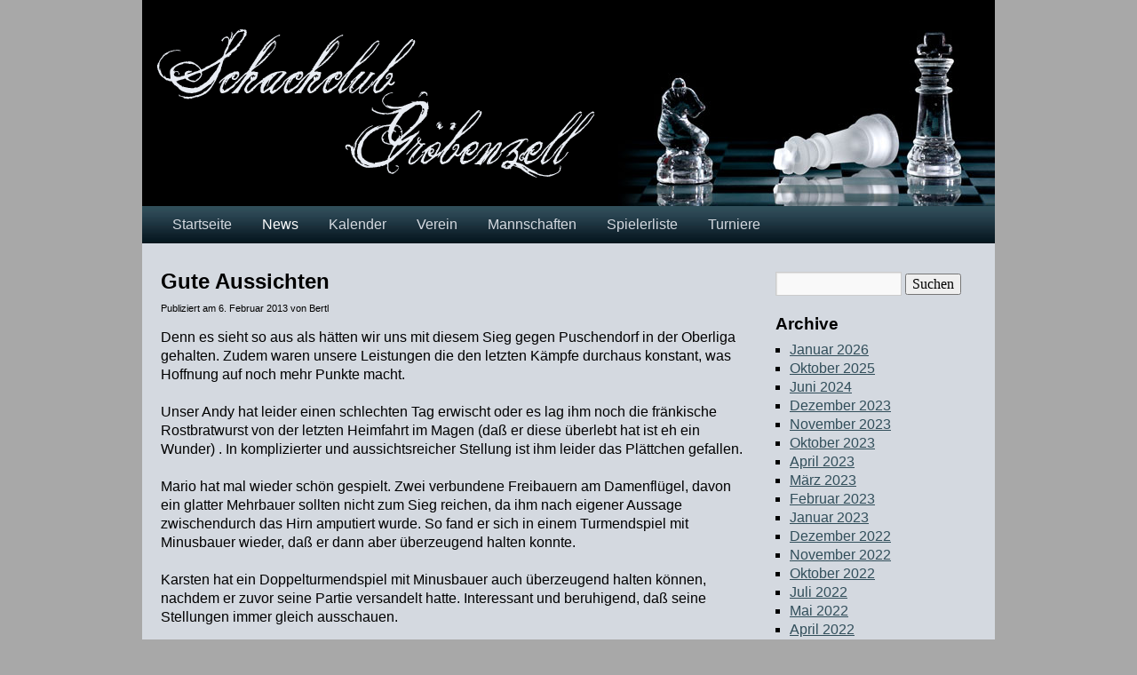

--- FILE ---
content_type: text/html; charset=UTF-8
request_url: https://www.schachclub-groebenzell.de/2013/news/gute-aussichten/
body_size: 12931
content:
<!DOCTYPE html PUBLIC "-//W3C//DTD XHTML 1.0 Strict//EN" "http://www.w3.org/TR/xhtml1/DTD/xhtml1-strict.dtd">
<html xmlns="http://www.w3.org/1999/xhtml" lang="de">
<head>
<meta http-equiv="Content-Type" content="text/html; charset=UTF-8" />
<title>Gute Aussichten | Schachclub Gr&ouml;benzell</title>
<link rel="profile" href="http://gmpg.org/xfn/11" />
<link rel="stylesheet" type="text/css" media="all" href="https://www.schachclub-groebenzell.de/wp-content/themes/schachclub/style.css" />
<link rel="pingback" href="https://www.schachclub-groebenzell.de/xmlrpc.php" />
<meta name='robots' content='max-image-preview:large' />
<link rel="alternate" type="application/rss+xml" title="Schachclub Gr&ouml;benzell &raquo; Feed" href="https://www.schachclub-groebenzell.de/feed/" />
<link rel="alternate" type="application/rss+xml" title="Schachclub Gr&ouml;benzell &raquo; Kommentar-Feed" href="https://www.schachclub-groebenzell.de/comments/feed/" />
<link rel="alternate" type="application/rss+xml" title="Schachclub Gr&ouml;benzell &raquo; Gute Aussichten-Kommentar-Feed" href="https://www.schachclub-groebenzell.de/2013/news/gute-aussichten/feed/" />
<link rel="alternate" title="oEmbed (JSON)" type="application/json+oembed" href="https://www.schachclub-groebenzell.de/wp-json/oembed/1.0/embed?url=https%3A%2F%2Fwww.schachclub-groebenzell.de%2F2013%2Fnews%2Fgute-aussichten%2F" />
<link rel="alternate" title="oEmbed (XML)" type="text/xml+oembed" href="https://www.schachclub-groebenzell.de/wp-json/oembed/1.0/embed?url=https%3A%2F%2Fwww.schachclub-groebenzell.de%2F2013%2Fnews%2Fgute-aussichten%2F&#038;format=xml" />
<style id='wp-img-auto-sizes-contain-inline-css' type='text/css'>
img:is([sizes=auto i],[sizes^="auto," i]){contain-intrinsic-size:3000px 1500px}
/*# sourceURL=wp-img-auto-sizes-contain-inline-css */
</style>
<link rel='stylesheet' id='twb-open-sans-css' href='https://fonts.googleapis.com/css?family=Open+Sans%3A300%2C400%2C500%2C600%2C700%2C800&#038;display=swap&#038;ver=6.9' type='text/css' media='all' />
<link rel='stylesheet' id='twbbwg-global-css' href='https://www.schachclub-groebenzell.de/wp-content/plugins/photo-gallery/booster/assets/css/global.css?ver=1.0.0' type='text/css' media='all' />
<style id='wp-emoji-styles-inline-css' type='text/css'>

	img.wp-smiley, img.emoji {
		display: inline !important;
		border: none !important;
		box-shadow: none !important;
		height: 1em !important;
		width: 1em !important;
		margin: 0 0.07em !important;
		vertical-align: -0.1em !important;
		background: none !important;
		padding: 0 !important;
	}
/*# sourceURL=wp-emoji-styles-inline-css */
</style>
<link rel='stylesheet' id='wp-block-library-css' href='https://www.schachclub-groebenzell.de/wp-includes/css/dist/block-library/style.min.css?ver=6.9' type='text/css' media='all' />
<style id='wp-block-library-theme-inline-css' type='text/css'>
.wp-block-audio :where(figcaption){color:#555;font-size:13px;text-align:center}.is-dark-theme .wp-block-audio :where(figcaption){color:#ffffffa6}.wp-block-audio{margin:0 0 1em}.wp-block-code{border:1px solid #ccc;border-radius:4px;font-family:Menlo,Consolas,monaco,monospace;padding:.8em 1em}.wp-block-embed :where(figcaption){color:#555;font-size:13px;text-align:center}.is-dark-theme .wp-block-embed :where(figcaption){color:#ffffffa6}.wp-block-embed{margin:0 0 1em}.blocks-gallery-caption{color:#555;font-size:13px;text-align:center}.is-dark-theme .blocks-gallery-caption{color:#ffffffa6}:root :where(.wp-block-image figcaption){color:#555;font-size:13px;text-align:center}.is-dark-theme :root :where(.wp-block-image figcaption){color:#ffffffa6}.wp-block-image{margin:0 0 1em}.wp-block-pullquote{border-bottom:4px solid;border-top:4px solid;color:currentColor;margin-bottom:1.75em}.wp-block-pullquote :where(cite),.wp-block-pullquote :where(footer),.wp-block-pullquote__citation{color:currentColor;font-size:.8125em;font-style:normal;text-transform:uppercase}.wp-block-quote{border-left:.25em solid;margin:0 0 1.75em;padding-left:1em}.wp-block-quote cite,.wp-block-quote footer{color:currentColor;font-size:.8125em;font-style:normal;position:relative}.wp-block-quote:where(.has-text-align-right){border-left:none;border-right:.25em solid;padding-left:0;padding-right:1em}.wp-block-quote:where(.has-text-align-center){border:none;padding-left:0}.wp-block-quote.is-large,.wp-block-quote.is-style-large,.wp-block-quote:where(.is-style-plain){border:none}.wp-block-search .wp-block-search__label{font-weight:700}.wp-block-search__button{border:1px solid #ccc;padding:.375em .625em}:where(.wp-block-group.has-background){padding:1.25em 2.375em}.wp-block-separator.has-css-opacity{opacity:.4}.wp-block-separator{border:none;border-bottom:2px solid;margin-left:auto;margin-right:auto}.wp-block-separator.has-alpha-channel-opacity{opacity:1}.wp-block-separator:not(.is-style-wide):not(.is-style-dots){width:100px}.wp-block-separator.has-background:not(.is-style-dots){border-bottom:none;height:1px}.wp-block-separator.has-background:not(.is-style-wide):not(.is-style-dots){height:2px}.wp-block-table{margin:0 0 1em}.wp-block-table td,.wp-block-table th{word-break:normal}.wp-block-table :where(figcaption){color:#555;font-size:13px;text-align:center}.is-dark-theme .wp-block-table :where(figcaption){color:#ffffffa6}.wp-block-video :where(figcaption){color:#555;font-size:13px;text-align:center}.is-dark-theme .wp-block-video :where(figcaption){color:#ffffffa6}.wp-block-video{margin:0 0 1em}:root :where(.wp-block-template-part.has-background){margin-bottom:0;margin-top:0;padding:1.25em 2.375em}
/*# sourceURL=/wp-includes/css/dist/block-library/theme.min.css */
</style>
<style id='classic-theme-styles-inline-css' type='text/css'>
/*! This file is auto-generated */
.wp-block-button__link{color:#fff;background-color:#32373c;border-radius:9999px;box-shadow:none;text-decoration:none;padding:calc(.667em + 2px) calc(1.333em + 2px);font-size:1.125em}.wp-block-file__button{background:#32373c;color:#fff;text-decoration:none}
/*# sourceURL=/wp-includes/css/classic-themes.min.css */
</style>
<style id='global-styles-inline-css' type='text/css'>
:root{--wp--preset--aspect-ratio--square: 1;--wp--preset--aspect-ratio--4-3: 4/3;--wp--preset--aspect-ratio--3-4: 3/4;--wp--preset--aspect-ratio--3-2: 3/2;--wp--preset--aspect-ratio--2-3: 2/3;--wp--preset--aspect-ratio--16-9: 16/9;--wp--preset--aspect-ratio--9-16: 9/16;--wp--preset--color--black: #000;--wp--preset--color--cyan-bluish-gray: #abb8c3;--wp--preset--color--white: #fff;--wp--preset--color--pale-pink: #f78da7;--wp--preset--color--vivid-red: #cf2e2e;--wp--preset--color--luminous-vivid-orange: #ff6900;--wp--preset--color--luminous-vivid-amber: #fcb900;--wp--preset--color--light-green-cyan: #7bdcb5;--wp--preset--color--vivid-green-cyan: #00d084;--wp--preset--color--pale-cyan-blue: #8ed1fc;--wp--preset--color--vivid-cyan-blue: #0693e3;--wp--preset--color--vivid-purple: #9b51e0;--wp--preset--color--blue: #0066cc;--wp--preset--color--medium-gray: #666;--wp--preset--color--light-gray: #f1f1f1;--wp--preset--gradient--vivid-cyan-blue-to-vivid-purple: linear-gradient(135deg,rgb(6,147,227) 0%,rgb(155,81,224) 100%);--wp--preset--gradient--light-green-cyan-to-vivid-green-cyan: linear-gradient(135deg,rgb(122,220,180) 0%,rgb(0,208,130) 100%);--wp--preset--gradient--luminous-vivid-amber-to-luminous-vivid-orange: linear-gradient(135deg,rgb(252,185,0) 0%,rgb(255,105,0) 100%);--wp--preset--gradient--luminous-vivid-orange-to-vivid-red: linear-gradient(135deg,rgb(255,105,0) 0%,rgb(207,46,46) 100%);--wp--preset--gradient--very-light-gray-to-cyan-bluish-gray: linear-gradient(135deg,rgb(238,238,238) 0%,rgb(169,184,195) 100%);--wp--preset--gradient--cool-to-warm-spectrum: linear-gradient(135deg,rgb(74,234,220) 0%,rgb(151,120,209) 20%,rgb(207,42,186) 40%,rgb(238,44,130) 60%,rgb(251,105,98) 80%,rgb(254,248,76) 100%);--wp--preset--gradient--blush-light-purple: linear-gradient(135deg,rgb(255,206,236) 0%,rgb(152,150,240) 100%);--wp--preset--gradient--blush-bordeaux: linear-gradient(135deg,rgb(254,205,165) 0%,rgb(254,45,45) 50%,rgb(107,0,62) 100%);--wp--preset--gradient--luminous-dusk: linear-gradient(135deg,rgb(255,203,112) 0%,rgb(199,81,192) 50%,rgb(65,88,208) 100%);--wp--preset--gradient--pale-ocean: linear-gradient(135deg,rgb(255,245,203) 0%,rgb(182,227,212) 50%,rgb(51,167,181) 100%);--wp--preset--gradient--electric-grass: linear-gradient(135deg,rgb(202,248,128) 0%,rgb(113,206,126) 100%);--wp--preset--gradient--midnight: linear-gradient(135deg,rgb(2,3,129) 0%,rgb(40,116,252) 100%);--wp--preset--font-size--small: 13px;--wp--preset--font-size--medium: 20px;--wp--preset--font-size--large: 36px;--wp--preset--font-size--x-large: 42px;--wp--preset--spacing--20: 0.44rem;--wp--preset--spacing--30: 0.67rem;--wp--preset--spacing--40: 1rem;--wp--preset--spacing--50: 1.5rem;--wp--preset--spacing--60: 2.25rem;--wp--preset--spacing--70: 3.38rem;--wp--preset--spacing--80: 5.06rem;--wp--preset--shadow--natural: 6px 6px 9px rgba(0, 0, 0, 0.2);--wp--preset--shadow--deep: 12px 12px 50px rgba(0, 0, 0, 0.4);--wp--preset--shadow--sharp: 6px 6px 0px rgba(0, 0, 0, 0.2);--wp--preset--shadow--outlined: 6px 6px 0px -3px rgb(255, 255, 255), 6px 6px rgb(0, 0, 0);--wp--preset--shadow--crisp: 6px 6px 0px rgb(0, 0, 0);}:where(.is-layout-flex){gap: 0.5em;}:where(.is-layout-grid){gap: 0.5em;}body .is-layout-flex{display: flex;}.is-layout-flex{flex-wrap: wrap;align-items: center;}.is-layout-flex > :is(*, div){margin: 0;}body .is-layout-grid{display: grid;}.is-layout-grid > :is(*, div){margin: 0;}:where(.wp-block-columns.is-layout-flex){gap: 2em;}:where(.wp-block-columns.is-layout-grid){gap: 2em;}:where(.wp-block-post-template.is-layout-flex){gap: 1.25em;}:where(.wp-block-post-template.is-layout-grid){gap: 1.25em;}.has-black-color{color: var(--wp--preset--color--black) !important;}.has-cyan-bluish-gray-color{color: var(--wp--preset--color--cyan-bluish-gray) !important;}.has-white-color{color: var(--wp--preset--color--white) !important;}.has-pale-pink-color{color: var(--wp--preset--color--pale-pink) !important;}.has-vivid-red-color{color: var(--wp--preset--color--vivid-red) !important;}.has-luminous-vivid-orange-color{color: var(--wp--preset--color--luminous-vivid-orange) !important;}.has-luminous-vivid-amber-color{color: var(--wp--preset--color--luminous-vivid-amber) !important;}.has-light-green-cyan-color{color: var(--wp--preset--color--light-green-cyan) !important;}.has-vivid-green-cyan-color{color: var(--wp--preset--color--vivid-green-cyan) !important;}.has-pale-cyan-blue-color{color: var(--wp--preset--color--pale-cyan-blue) !important;}.has-vivid-cyan-blue-color{color: var(--wp--preset--color--vivid-cyan-blue) !important;}.has-vivid-purple-color{color: var(--wp--preset--color--vivid-purple) !important;}.has-black-background-color{background-color: var(--wp--preset--color--black) !important;}.has-cyan-bluish-gray-background-color{background-color: var(--wp--preset--color--cyan-bluish-gray) !important;}.has-white-background-color{background-color: var(--wp--preset--color--white) !important;}.has-pale-pink-background-color{background-color: var(--wp--preset--color--pale-pink) !important;}.has-vivid-red-background-color{background-color: var(--wp--preset--color--vivid-red) !important;}.has-luminous-vivid-orange-background-color{background-color: var(--wp--preset--color--luminous-vivid-orange) !important;}.has-luminous-vivid-amber-background-color{background-color: var(--wp--preset--color--luminous-vivid-amber) !important;}.has-light-green-cyan-background-color{background-color: var(--wp--preset--color--light-green-cyan) !important;}.has-vivid-green-cyan-background-color{background-color: var(--wp--preset--color--vivid-green-cyan) !important;}.has-pale-cyan-blue-background-color{background-color: var(--wp--preset--color--pale-cyan-blue) !important;}.has-vivid-cyan-blue-background-color{background-color: var(--wp--preset--color--vivid-cyan-blue) !important;}.has-vivid-purple-background-color{background-color: var(--wp--preset--color--vivid-purple) !important;}.has-black-border-color{border-color: var(--wp--preset--color--black) !important;}.has-cyan-bluish-gray-border-color{border-color: var(--wp--preset--color--cyan-bluish-gray) !important;}.has-white-border-color{border-color: var(--wp--preset--color--white) !important;}.has-pale-pink-border-color{border-color: var(--wp--preset--color--pale-pink) !important;}.has-vivid-red-border-color{border-color: var(--wp--preset--color--vivid-red) !important;}.has-luminous-vivid-orange-border-color{border-color: var(--wp--preset--color--luminous-vivid-orange) !important;}.has-luminous-vivid-amber-border-color{border-color: var(--wp--preset--color--luminous-vivid-amber) !important;}.has-light-green-cyan-border-color{border-color: var(--wp--preset--color--light-green-cyan) !important;}.has-vivid-green-cyan-border-color{border-color: var(--wp--preset--color--vivid-green-cyan) !important;}.has-pale-cyan-blue-border-color{border-color: var(--wp--preset--color--pale-cyan-blue) !important;}.has-vivid-cyan-blue-border-color{border-color: var(--wp--preset--color--vivid-cyan-blue) !important;}.has-vivid-purple-border-color{border-color: var(--wp--preset--color--vivid-purple) !important;}.has-vivid-cyan-blue-to-vivid-purple-gradient-background{background: var(--wp--preset--gradient--vivid-cyan-blue-to-vivid-purple) !important;}.has-light-green-cyan-to-vivid-green-cyan-gradient-background{background: var(--wp--preset--gradient--light-green-cyan-to-vivid-green-cyan) !important;}.has-luminous-vivid-amber-to-luminous-vivid-orange-gradient-background{background: var(--wp--preset--gradient--luminous-vivid-amber-to-luminous-vivid-orange) !important;}.has-luminous-vivid-orange-to-vivid-red-gradient-background{background: var(--wp--preset--gradient--luminous-vivid-orange-to-vivid-red) !important;}.has-very-light-gray-to-cyan-bluish-gray-gradient-background{background: var(--wp--preset--gradient--very-light-gray-to-cyan-bluish-gray) !important;}.has-cool-to-warm-spectrum-gradient-background{background: var(--wp--preset--gradient--cool-to-warm-spectrum) !important;}.has-blush-light-purple-gradient-background{background: var(--wp--preset--gradient--blush-light-purple) !important;}.has-blush-bordeaux-gradient-background{background: var(--wp--preset--gradient--blush-bordeaux) !important;}.has-luminous-dusk-gradient-background{background: var(--wp--preset--gradient--luminous-dusk) !important;}.has-pale-ocean-gradient-background{background: var(--wp--preset--gradient--pale-ocean) !important;}.has-electric-grass-gradient-background{background: var(--wp--preset--gradient--electric-grass) !important;}.has-midnight-gradient-background{background: var(--wp--preset--gradient--midnight) !important;}.has-small-font-size{font-size: var(--wp--preset--font-size--small) !important;}.has-medium-font-size{font-size: var(--wp--preset--font-size--medium) !important;}.has-large-font-size{font-size: var(--wp--preset--font-size--large) !important;}.has-x-large-font-size{font-size: var(--wp--preset--font-size--x-large) !important;}
:where(.wp-block-post-template.is-layout-flex){gap: 1.25em;}:where(.wp-block-post-template.is-layout-grid){gap: 1.25em;}
:where(.wp-block-term-template.is-layout-flex){gap: 1.25em;}:where(.wp-block-term-template.is-layout-grid){gap: 1.25em;}
:where(.wp-block-columns.is-layout-flex){gap: 2em;}:where(.wp-block-columns.is-layout-grid){gap: 2em;}
:root :where(.wp-block-pullquote){font-size: 1.5em;line-height: 1.6;}
/*# sourceURL=global-styles-inline-css */
</style>
<link rel='stylesheet' id='bwg_fonts-css' href='https://www.schachclub-groebenzell.de/wp-content/plugins/photo-gallery/css/bwg-fonts/fonts.css?ver=0.0.1' type='text/css' media='all' />
<link rel='stylesheet' id='sumoselect-css' href='https://www.schachclub-groebenzell.de/wp-content/plugins/photo-gallery/css/sumoselect.min.css?ver=3.4.6' type='text/css' media='all' />
<link rel='stylesheet' id='mCustomScrollbar-css' href='https://www.schachclub-groebenzell.de/wp-content/plugins/photo-gallery/css/jquery.mCustomScrollbar.min.css?ver=3.1.5' type='text/css' media='all' />
<link rel='stylesheet' id='bwg_googlefonts-css' href='https://fonts.googleapis.com/css?family=Ubuntu&#038;subset=greek,latin,greek-ext,vietnamese,cyrillic-ext,latin-ext,cyrillic' type='text/css' media='all' />
<link rel='stylesheet' id='bwg_frontend-css' href='https://www.schachclub-groebenzell.de/wp-content/plugins/photo-gallery/css/styles.min.css?ver=1.8.37' type='text/css' media='all' />
<link rel='stylesheet' id='widgetopts-styles-css' href='https://www.schachclub-groebenzell.de/wp-content/plugins/widget-options/assets/css/widget-options.css?ver=4.1.3' type='text/css' media='all' />
<link rel='stylesheet' id='wpuf-layout1-css' href='https://www.schachclub-groebenzell.de/wp-content/plugins/wp-user-frontend/assets/css/frontend-form/layout1.css?ver=4.2.6' type='text/css' media='all' />
<link rel='stylesheet' id='wpuf-frontend-forms-css' href='https://www.schachclub-groebenzell.de/wp-content/plugins/wp-user-frontend/assets/css/frontend-forms.css?ver=4.2.6' type='text/css' media='all' />
<link rel='stylesheet' id='wpuf-sweetalert2-css' href='https://www.schachclub-groebenzell.de/wp-content/plugins/wp-user-frontend/assets/vendor/sweetalert2/sweetalert2.css?ver=11.4.8' type='text/css' media='all' />
<link rel='stylesheet' id='wpuf-jquery-ui-css' href='https://www.schachclub-groebenzell.de/wp-content/plugins/wp-user-frontend/assets/css/jquery-ui-1.9.1.custom.css?ver=1.9.1' type='text/css' media='all' />
<link rel='stylesheet' id='twentyten-block-style-css' href='https://www.schachclub-groebenzell.de/wp-content/themes/twentyten/blocks.css?ver=20250220' type='text/css' media='all' />
<link rel='stylesheet' id='login-with-ajax-css' href='https://www.schachclub-groebenzell.de/wp-content/plugins/login-with-ajax/templates/widget.css?ver=4.5.1' type='text/css' media='all' />
<link rel='stylesheet' id='tablepress-default-css' href='https://www.schachclub-groebenzell.de/wp-content/plugins/tablepress/css/build/default.css?ver=3.2.6' type='text/css' media='all' />
<script type="text/javascript" src="https://www.schachclub-groebenzell.de/wp-includes/js/jquery/jquery.min.js?ver=3.7.1" id="jquery-core-js"></script>
<script type="text/javascript" src="https://www.schachclub-groebenzell.de/wp-includes/js/jquery/jquery-migrate.min.js?ver=3.4.1" id="jquery-migrate-js"></script>
<script type="text/javascript" src="https://www.schachclub-groebenzell.de/wp-content/plugins/photo-gallery/booster/assets/js/circle-progress.js?ver=1.2.2" id="twbbwg-circle-js"></script>
<script type="text/javascript" id="twbbwg-global-js-extra">
/* <![CDATA[ */
var twb = {"nonce":"91b17328e9","ajax_url":"https://www.schachclub-groebenzell.de/wp-admin/admin-ajax.php","plugin_url":"https://www.schachclub-groebenzell.de/wp-content/plugins/photo-gallery/booster","href":"https://www.schachclub-groebenzell.de/wp-admin/admin.php?page=twbbwg_photo-gallery"};
var twb = {"nonce":"91b17328e9","ajax_url":"https://www.schachclub-groebenzell.de/wp-admin/admin-ajax.php","plugin_url":"https://www.schachclub-groebenzell.de/wp-content/plugins/photo-gallery/booster","href":"https://www.schachclub-groebenzell.de/wp-admin/admin.php?page=twbbwg_photo-gallery"};
//# sourceURL=twbbwg-global-js-extra
/* ]]> */
</script>
<script type="text/javascript" src="https://www.schachclub-groebenzell.de/wp-content/plugins/photo-gallery/booster/assets/js/global.js?ver=1.0.0" id="twbbwg-global-js"></script>
<script type="text/javascript" src="https://www.schachclub-groebenzell.de/wp-content/plugins/photo-gallery/js/jquery.sumoselect.min.js?ver=3.4.6" id="sumoselect-js"></script>
<script type="text/javascript" src="https://www.schachclub-groebenzell.de/wp-content/plugins/photo-gallery/js/tocca.min.js?ver=2.0.9" id="bwg_mobile-js"></script>
<script type="text/javascript" src="https://www.schachclub-groebenzell.de/wp-content/plugins/photo-gallery/js/jquery.mCustomScrollbar.concat.min.js?ver=3.1.5" id="mCustomScrollbar-js"></script>
<script type="text/javascript" src="https://www.schachclub-groebenzell.de/wp-content/plugins/photo-gallery/js/jquery.fullscreen.min.js?ver=0.6.0" id="jquery-fullscreen-js"></script>
<script type="text/javascript" id="bwg_frontend-js-extra">
/* <![CDATA[ */
var bwg_objectsL10n = {"bwg_field_required":"Feld ist erforderlich.","bwg_mail_validation":"Dies ist keine g\u00fcltige E-Mail-Adresse.","bwg_search_result":"Es gibt keine Bilder, die deiner Suche entsprechen.","bwg_select_tag":"Select Tag","bwg_order_by":"Order By","bwg_search":"Suchen","bwg_show_ecommerce":"Show Ecommerce","bwg_hide_ecommerce":"Hide Ecommerce","bwg_show_comments":"Kommentare anzeigen","bwg_hide_comments":"Kommentare ausblenden ","bwg_restore":"Wiederherstellen","bwg_maximize":"Maximieren","bwg_fullscreen":"Vollbild","bwg_exit_fullscreen":"Vollbild verlassen","bwg_search_tag":"SEARCH...","bwg_tag_no_match":"No tags found","bwg_all_tags_selected":"All tags selected","bwg_tags_selected":"tags selected","play":"Abspielen","pause":"Pause","is_pro":"","bwg_play":"Abspielen","bwg_pause":"Pause","bwg_hide_info":"Info ausblenden","bwg_show_info":"Info anzeigen","bwg_hide_rating":"Hide rating","bwg_show_rating":"Show rating","ok":"Ok","cancel":"Cancel","select_all":"Select all","lazy_load":"0","lazy_loader":"https://www.schachclub-groebenzell.de/wp-content/plugins/photo-gallery/images/ajax_loader.png","front_ajax":"0","bwg_tag_see_all":"see all tags","bwg_tag_see_less":"see less tags"};
//# sourceURL=bwg_frontend-js-extra
/* ]]> */
</script>
<script type="text/javascript" src="https://www.schachclub-groebenzell.de/wp-content/plugins/photo-gallery/js/scripts.min.js?ver=1.8.37" id="bwg_frontend-js"></script>
<script type="text/javascript" src="https://www.schachclub-groebenzell.de/wp-includes/js/clipboard.min.js?ver=2.0.11" id="clipboard-js"></script>
<script type="text/javascript" src="https://www.schachclub-groebenzell.de/wp-includes/js/plupload/moxie.min.js?ver=1.3.5.1" id="moxiejs-js"></script>
<script type="text/javascript" src="https://www.schachclub-groebenzell.de/wp-includes/js/plupload/plupload.min.js?ver=2.1.9" id="plupload-js"></script>
<script type="text/javascript" src="https://www.schachclub-groebenzell.de/wp-includes/js/underscore.min.js?ver=1.13.7" id="underscore-js"></script>
<script type="text/javascript" src="https://www.schachclub-groebenzell.de/wp-includes/js/dist/dom-ready.min.js?ver=f77871ff7694fffea381" id="wp-dom-ready-js"></script>
<script type="text/javascript" src="https://www.schachclub-groebenzell.de/wp-includes/js/dist/hooks.min.js?ver=dd5603f07f9220ed27f1" id="wp-hooks-js"></script>
<script type="text/javascript" src="https://www.schachclub-groebenzell.de/wp-includes/js/dist/i18n.min.js?ver=c26c3dc7bed366793375" id="wp-i18n-js"></script>
<script type="text/javascript" id="wp-i18n-js-after">
/* <![CDATA[ */
wp.i18n.setLocaleData( { 'text direction\u0004ltr': [ 'ltr' ] } );
//# sourceURL=wp-i18n-js-after
/* ]]> */
</script>
<script type="text/javascript" id="wp-a11y-js-translations">
/* <![CDATA[ */
( function( domain, translations ) {
	var localeData = translations.locale_data[ domain ] || translations.locale_data.messages;
	localeData[""].domain = domain;
	wp.i18n.setLocaleData( localeData, domain );
} )( "default", {"translation-revision-date":"2025-12-03 18:37:16+0000","generator":"GlotPress\/4.0.3","domain":"messages","locale_data":{"messages":{"":{"domain":"messages","plural-forms":"nplurals=2; plural=n != 1;","lang":"de"},"Notifications":["Benachrichtigungen"]}},"comment":{"reference":"wp-includes\/js\/dist\/a11y.js"}} );
//# sourceURL=wp-a11y-js-translations
/* ]]> */
</script>
<script type="text/javascript" src="https://www.schachclub-groebenzell.de/wp-includes/js/dist/a11y.min.js?ver=cb460b4676c94bd228ed" id="wp-a11y-js"></script>
<script type="text/javascript" id="plupload-handlers-js-extra">
/* <![CDATA[ */
var pluploadL10n = {"queue_limit_exceeded":"Du hast versucht, zu viele Dateien in die Warteschlange zu stellen.","file_exceeds_size_limit":"%s \u00fcberschreitet das Upload-Limit f\u00fcr diese Website.","zero_byte_file":"Die ausgew\u00e4hlte Datei ist leer. Bitte versuch es mit einer anderen.","invalid_filetype":"Der Webserver kann diese Datei nicht verarbeiten.","not_an_image":"Diese Datei ist keine Bilddatei. Bitte probiere eine andere Datei.","image_memory_exceeded":"Speicherkapazit\u00e4t \u00fcberschritten. Bitte versuche es mit einer kleineren Datei.","image_dimensions_exceeded":"Die Datei ist gr\u00f6\u00dfer als die Maximalgr\u00f6\u00dfe. Bitte verwende eine kleinere Datei.","default_error":"Bei dem Upload ist ein Fehler aufgetreten. Bitte versuche es sp\u00e4ter erneut.","missing_upload_url":"Die Konfiguration ist fehlerhaft. Bitte wende dich an deinen Serveradministrator.","upload_limit_exceeded":"Du kannst nur 1 Datei hochladen.","http_error":"Unerwartete Antwort des Servers. Die Datei wurde m\u00f6glicherweise erfolgreich hochgeladen. Schau in der Mediathek nach oder lade die Seite neu.","http_error_image":"Der Server kann das Bild nicht verarbeiten. Dies kann vorkommen, wenn der Server besch\u00e4ftigt ist oder nicht genug Ressourcen hat, um die Aufgabe abzuschlie\u00dfen. Es k\u00f6nnte helfen, ein kleineres Bild hochzuladen. Die maximale Gr\u00f6\u00dfe sollte 2560\u00a0Pixel nicht \u00fcberschreiten.","upload_failed":"Der Upload ist fehlgeschlagen.","big_upload_failed":"Bitte versuche, diese Datei mit dem %1$sBrowser-Uploader%2$s hochzuladen.","big_upload_queued":"%s \u00fcberschreitet das Upload-Limit f\u00fcr den Mehrdateien-Uploader.","io_error":"IO-Fehler.","security_error":"Sicherheitsfehler.","file_cancelled":"Datei abgebrochen.","upload_stopped":"Upload gestoppt.","dismiss":"Verwerfen","crunching":"Wird verarbeitet\u00a0\u2026","deleted":"in den Papierkorb verschoben.","error_uploading":"\u201e%s\u201c konnte nicht hochgeladen werden.","unsupported_image":"Dieses Bild kann nicht in einem Webbrowser dargestellt werden. F\u00fcr ein optimales Ergebnis konvertiere es vor dem Hochladen in das JPEG-Format.","noneditable_image":"Der Webserver kann keine responsiven Bildergr\u00f6\u00dfen f\u00fcr dieses Bild erzeugen. Wandle es in JPEG oder PNG um, bevor du es hochl\u00e4dst.","file_url_copied":"Die Datei-URL wurde in deine Zwischenablage kopiert"};
//# sourceURL=plupload-handlers-js-extra
/* ]]> */
</script>
<script type="text/javascript" src="https://www.schachclub-groebenzell.de/wp-includes/js/plupload/handlers.min.js?ver=6.9" id="plupload-handlers-js"></script>
<script type="text/javascript" id="login-with-ajax-js-extra">
/* <![CDATA[ */
var LWA = {"ajaxurl":"https://www.schachclub-groebenzell.de/wp-admin/admin-ajax.php","off":""};
//# sourceURL=login-with-ajax-js-extra
/* ]]> */
</script>
<script type="text/javascript" src="https://www.schachclub-groebenzell.de/wp-content/plugins/login-with-ajax/templates/login-with-ajax.legacy.min.js?ver=4.5.1" id="login-with-ajax-js"></script>
<script type="text/javascript" src="https://www.schachclub-groebenzell.de/wp-content/plugins/login-with-ajax/ajaxify/ajaxify.min.js?ver=4.5.1" id="login-with-ajax-ajaxify-js"></script>
<link rel="https://api.w.org/" href="https://www.schachclub-groebenzell.de/wp-json/" /><link rel="alternate" title="JSON" type="application/json" href="https://www.schachclub-groebenzell.de/wp-json/wp/v2/posts/1808" /><link rel="EditURI" type="application/rsd+xml" title="RSD" href="https://www.schachclub-groebenzell.de/xmlrpc.php?rsd" />
<meta name="generator" content="WordPress 6.9" />
<link rel="canonical" href="https://www.schachclub-groebenzell.de/2013/news/gute-aussichten/" />
<link rel='shortlink' href='https://www.schachclub-groebenzell.de/?p=1808' />
<script type="text/javascript" src="https://www.schachclub-groebenzell.de/wp-includes/js/tw-sack.min.js?ver=1.6.1" id="sack-js"></script>
	<script type="text/javascript">
		//<![CDATA[
				function alo_em_pubblic_form ()
		{

			var alo_cf_array = new Array();
									document.alo_easymail_widget_form.submit.value="Senden...";
			document.alo_easymail_widget_form.submit.disabled = true;
			document.getElementById('alo_em_widget_loading').style.display = "inline";
			document.getElementById('alo_easymail_widget_feedback').innerHTML = "";

			var alo_em_sack = new sack("https://www.schachclub-groebenzell.de/wp-admin/admin-ajax.php" );

			alo_em_sack.execute = 1;
			alo_em_sack.method = 'POST';
			alo_em_sack.setVar( "action", "alo_em_pubblic_form_check" );
						alo_em_sack.setVar( "alo_em_opt_name", document.alo_easymail_widget_form.alo_em_opt_name.value );
						alo_em_sack.setVar( "alo_em_opt_email", document.alo_easymail_widget_form.alo_em_opt_email.value );

			alo_em_sack.setVar( "alo_em_privacy_agree", ( document.getElementById('alo_em_privacy_agree').checked ? 1 : 0 ) );

						alo_em_sack.setVar( "alo_easymail_txt_generic_error", 'Fehler während der Operation.' );
			alo_em_sack.setVar( "alo_em_error_email_incorrect", "Die E-Mail-Adresse ist fehlerhaft");
			alo_em_sack.setVar( "alo_em_error_name_empty", "Das Namensfeld ist leer");
			alo_em_sack.setVar( "alo_em_error_privacy_empty", "Das Feld Datenschutzerklärung ist leer");
						alo_em_sack.setVar( "alo_em_error_email_added", "Warnung: Die E-Mail-Adresse ist schon angemeldet, aber nicht aktiviert. Es wurde eine weitere Aktivierungsmail verschickt");
			alo_em_sack.setVar( "alo_em_error_email_activated", "Warnung: Diese E-Mail-Adresse ist schon angemeldet");
			alo_em_sack.setVar( "alo_em_error_on_sending", "Fehler beim Versand: Bitte erneut versuchen");
			alo_em_sack.setVar( "alo_em_txt_ok", "Anmeldung erfolgreich. Um das Abonnement zu aktivieren, bitte den Link in der Aktivierungsmail anklicken.");
			alo_em_sack.setVar( "alo_em_txt_subscribe", "Abonnieren");
			alo_em_sack.setVar( "alo_em_lang_code", "");

			var cbs = document.getElementById('alo_easymail_widget_form').getElementsByTagName('input');
			var length = cbs.length;
			var lists = "";
			for (var i=0; i < length; i++) {
				if (cbs[i].name == 'alo_em_form_lists' +'[]' && cbs[i].type == 'checkbox') {
					if ( cbs[i].checked ) lists += cbs[i].value + ",";
				}
			}
			alo_em_sack.setVar( "alo_em_form_lists", lists );
			alo_em_sack.setVar( "alo_em_nonce", '5c047edb37' );
			alo_em_sack.runAJAX();

			return true;

		}
				//]]>
	</script>
	        <style>

        </style>
        <meta name="generator" content="Elementor 3.34.2; features: additional_custom_breakpoints; settings: css_print_method-external, google_font-enabled, font_display-auto">
			<style>
				.e-con.e-parent:nth-of-type(n+4):not(.e-lazyloaded):not(.e-no-lazyload),
				.e-con.e-parent:nth-of-type(n+4):not(.e-lazyloaded):not(.e-no-lazyload) * {
					background-image: none !important;
				}
				@media screen and (max-height: 1024px) {
					.e-con.e-parent:nth-of-type(n+3):not(.e-lazyloaded):not(.e-no-lazyload),
					.e-con.e-parent:nth-of-type(n+3):not(.e-lazyloaded):not(.e-no-lazyload) * {
						background-image: none !important;
					}
				}
				@media screen and (max-height: 640px) {
					.e-con.e-parent:nth-of-type(n+2):not(.e-lazyloaded):not(.e-no-lazyload),
					.e-con.e-parent:nth-of-type(n+2):not(.e-lazyloaded):not(.e-no-lazyload) * {
						background-image: none !important;
					}
				}
			</style>
			<style type="text/css" id="custom-background-css">
body.custom-background { background-color: #a8a8a8; }
</style>
	<link rel="icon" href="https://www.schachclub-groebenzell.de/wp-content/uploads/2021/08/cropped-chess_queen_icon_135774-32x32.png" sizes="32x32" />
<link rel="icon" href="https://www.schachclub-groebenzell.de/wp-content/uploads/2021/08/cropped-chess_queen_icon_135774-192x192.png" sizes="192x192" />
<link rel="apple-touch-icon" href="https://www.schachclub-groebenzell.de/wp-content/uploads/2021/08/cropped-chess_queen_icon_135774-180x180.png" />
<meta name="msapplication-TileImage" content="https://www.schachclub-groebenzell.de/wp-content/uploads/2021/08/cropped-chess_queen_icon_135774-270x270.png" />
		<style type="text/css" id="wp-custom-css">
			body { font-family: Calibri, 'Arial', sans-serif; font-style: normal}		</style>
		</head>

<body class="wp-singular post-template-default single single-post postid-1808 single-format-standard custom-background wp-theme-twentyten wp-child-theme-schachclub elementor-default elementor-kit-3161">
<div id="wrapper" class="hfeed">
	<div id="header">
		<div id="masthead">
			<a href="https://www.schachclub-groebenzell.de/" title="Schachclub Gr&ouml;benzell" rel="home"><h1 id="site-title">
					<span class="screen-reader-text">
						Schachclub Gr&ouml;benzell				
					</span>				
			</h1></a>	
		</div><!-- #masthead -->
			
			<div id="access" role="navigation">
			  				<div class="skip-link screen-reader-text"><a href="#content" title="Zum Inhalt springen">Zum Inhalt springen</a></div>
								<div class="menu"><ul>
<li ><a href="https://www.schachclub-groebenzell.de/">Startseite</a></li></ul></div>
				<div class="menu-header"><ul id="menu-hauptmenue" class="menu"><li id="menu-item-1127" class="menu-item menu-item-type-taxonomy menu-item-object-category current-post-ancestor current-menu-parent current-post-parent menu-item-1127"><a href="https://www.schachclub-groebenzell.de/blog/news/">News</a></li>
<li id="menu-item-64" class="menu-item menu-item-type-post_type menu-item-object-page menu-item-64"><a href="https://www.schachclub-groebenzell.de/kalender/">Kalender</a></li>
<li id="menu-item-62" class="menu-item menu-item-type-post_type menu-item-object-page menu-item-has-children menu-item-62"><a href="https://www.schachclub-groebenzell.de/verein/">Verein</a>
<ul class="sub-menu">
	<li id="menu-item-1444" class="menu-item menu-item-type-post_type menu-item-object-page menu-item-1444"><a href="https://www.schachclub-groebenzell.de/verein/chronik/">Chronik</a></li>
</ul>
</li>
<li id="menu-item-142" class="menu-item menu-item-type-post_type menu-item-object-page menu-item-has-children menu-item-142"><a href="https://www.schachclub-groebenzell.de/mannschaften/">Mannschaften</a>
<ul class="sub-menu">
	<li id="menu-item-67" class="menu-item menu-item-type-taxonomy menu-item-object-category current-post-ancestor current-menu-parent current-post-parent menu-item-67"><a href="https://www.schachclub-groebenzell.de/blog/erste-mannschaft/">1. Mannschaft</a></li>
	<li id="menu-item-68" class="menu-item menu-item-type-taxonomy menu-item-object-category menu-item-68"><a href="https://www.schachclub-groebenzell.de/blog/zweite-mannschaft/">2. Mannschaft</a></li>
	<li id="menu-item-69" class="menu-item menu-item-type-taxonomy menu-item-object-category menu-item-69"><a href="https://www.schachclub-groebenzell.de/blog/dritte-mannschaft/">3. Mannschaft</a></li>
	<li id="menu-item-2293" class="menu-item menu-item-type-taxonomy menu-item-object-category menu-item-2293"><a href="https://www.schachclub-groebenzell.de/blog/fuenfte-mannschaft/">4. Mannschaft</a></li>
	<li id="menu-item-1614" class="menu-item menu-item-type-taxonomy menu-item-object-category menu-item-1614"><a href="https://www.schachclub-groebenzell.de/blog/senioren/">Senioren</a></li>
	<li id="menu-item-70" class="menu-item menu-item-type-taxonomy menu-item-object-category menu-item-70"><a href="https://www.schachclub-groebenzell.de/blog/jugend/">Jugend</a></li>
	<li id="menu-item-1667" class="menu-item menu-item-type-taxonomy menu-item-object-category menu-item-1667"><a href="https://www.schachclub-groebenzell.de/blog/pokal/">Pokal</a></li>
</ul>
</li>
<li id="menu-item-2542" class="menu-item menu-item-type-post_type menu-item-object-page menu-item-has-children menu-item-2542"><a href="https://www.schachclub-groebenzell.de/?page_id=98">Spielerliste</a>
<ul class="sub-menu">
	<li id="menu-item-3116" class="menu-item menu-item-type-post_type menu-item-object-page menu-item-3116"><a href="https://www.schachclub-groebenzell.de/teste/">Test</a></li>
</ul>
</li>
<li id="menu-item-3104" class="menu-item menu-item-type-post_type menu-item-object-page menu-item-has-children menu-item-3104"><a href="https://www.schachclub-groebenzell.de/turniere/">Turniere</a>
<ul class="sub-menu">
	<li id="menu-item-2569" class="menu-item menu-item-type-post_type menu-item-object-page menu-item-2569"><a href="https://www.schachclub-groebenzell.de/test-fotoseite/">OEM 2018</a></li>
	<li id="menu-item-2731" class="menu-item menu-item-type-post_type menu-item-object-page menu-item-2731"><a href="https://www.schachclub-groebenzell.de/fotos-senioren-wm-radebeul-2018/">Senioren-WM Radebeul 2018</a></li>
</ul>
</li>
</ul></div>			</div><!-- #access -->
	</div><!-- #header -->

	<div id="main">
		<div id="container">
			<div id="content" role="main">

							<div id="post-1808" class="post-1808 post type-post status-publish format-standard hentry category-erste-mannschaft category-news">
					<h2 class="entry-title">Gute Aussichten</h2>
					<div class="entry-meta">
						<span class="meta-prep meta-prep-author">Publiziert am</span> <span class="entry-date">6. Februar 2013</span> <span class="meta-sep">von</span> <span class="author vcard">Bertl</span>					</div><!-- .entry-meta -->
					<div class="entry-content">
						<p>Denn es sieht so aus als hätten wir uns mit diesem Sieg gegen Puschendorf in der Oberliga gehalten. Zudem waren unsere Leistungen die den letzten Kämpfe durchaus konstant, was Hoffnung auf noch mehr Punkte macht.</p>
<p>Unser Andy hat leider einen schlechten Tag erwischt oder es lag ihm noch die fränkische Rostbratwurst von der letzten Heimfahrt im Magen (daß er diese überlebt hat ist eh ein Wunder) . In komplizierter und aussichtsreicher Stellung ist ihm leider das Plättchen gefallen.</p>
<p>Mario hat mal wieder schön gespielt. Zwei verbundene Freibauern am Damenflügel, davon ein glatter Mehrbauer sollten nicht zum Sieg reichen, da ihm nach eigener Aussage zwischendurch das Hirn amputiert wurde. So fand er sich in einem Turmendspiel mit Minusbauer wieder, daß er dann aber überzeugend halten konnte.</p>
<p>Karsten hat ein Doppelturmendspiel mit Minusbauer auch überzeugend halten können, nachdem er zuvor seine Partie versandelt hatte. Interessant und beruhigend, daß seine Stellungen immer gleich ausschauen.</p>
<p>Mir selbst waren die Stellungen vertrauter als meinem Gegner und so ist ihm irgendwann die Zeit gefallen.</p>
<p>Uli hat in ausgeglichener Stellung ein mannschaftsdienliches Remis eingestreut.</p>
<p>Bernd hatte &#8220;von Anfang an einen Bauern weniger und eine schlechte Zeit&#8221;. Trotzdem hat er als Erster gepunktet und zudem recht schön weil wohl dem Gegner ein Turm vom Brett runtergefallen sein muß.</p>
<p>Franzl kein mumm und schon wieder remis, Nummer 5.</p>
<p>Sehr schöne Leistung auch von Anton der die Sellung vom Gegner zerfetzt hat und dann einfach einige Figuren eingesammelt hat.</p>
<p>Jetzt liegen wir auf dem dritten Platz mit einiger Luft nach unten. Um weiter nach oben zu kommen müssen wir also dem Tabellenführer aus Pang/Rosenheim ein Bein stellen. Einen Versuch ist es wert.<br />
AK</p>
<p>Gröbenzell   &#8211;   Puschendorf   5:3</p>
<p>Zach, Andreas FM   &#8211;   Lauer, Moritz   0 : 1<br />
Taggatz, Mario FM   &#8211;   Koch, Moritz   0,5 : 0,5<br />
Schuster, Karsten   &#8211;   Lowitz, Torsten   0,5 : 0,5<br />
Kaunzinger, Albert   &#8211;   Diekerrs, Michael   1 : 0<br />
Rohrmüller, Ulrich   &#8211;   Kotz, Reinhard   0,5 : 0,5<br />
Hoy, Bernd   &#8211;   Sarec, Ivica   1 : 0<br />
Scheckenbach, Franz   &#8211;   Seregelyes, Csaba   0,5 : 0,5<br />
Schmidt, Anton   &#8211;   Wahl, Markus   1 : 0</p>
											</div><!-- .entry-content -->
					<div class="entry-utility">
																	</div><!-- .entry-utility -->
				</div><!-- #post-## -->
				
			<div id="comments">



	<div id="respond" class="comment-respond">
		<h3 id="reply-title" class="comment-reply-title">Schreibe einen Kommentar <small><a rel="nofollow" id="cancel-comment-reply-link" href="/2013/news/gute-aussichten/#respond" style="display:none;">Antwort abbrechen</a></small></h3><p class="must-log-in">Du musst <a href="https://www.schachclub-groebenzell.de/wp-login.php?redirect_to=https%3A%2F%2Fwww.schachclub-groebenzell.de%2F2013%2Fnews%2Fgute-aussichten%2F">angemeldet</a> sein, um einen Kommentar abzugeben.</p>	</div><!-- #respond -->
	
</div><!-- #comments -->

			</div><!-- #content -->
		</div><!-- #container -->


		<div id="primary" class="widget-area" role="complementary">
			<ul class="xoxo">


			<li id="search" class="widget-container widget_search">
				<form role="search" method="get" id="searchform" class="searchform" action="https://www.schachclub-groebenzell.de/">
				<div>
					<label class="screen-reader-text" for="s">Suche nach:</label>
					<input type="text" value="" name="s" id="s" />
					<input type="submit" id="searchsubmit" value="Suchen" />
				</div>
			</form>			</li>

			<li id="archives" class="widget-container">
				<h3 class="widget-title">Archive</h3>
				<ul>
						<li><a href='https://www.schachclub-groebenzell.de/2026/01/'>Januar 2026</a></li>
	<li><a href='https://www.schachclub-groebenzell.de/2025/10/'>Oktober 2025</a></li>
	<li><a href='https://www.schachclub-groebenzell.de/2024/06/'>Juni 2024</a></li>
	<li><a href='https://www.schachclub-groebenzell.de/2023/12/'>Dezember 2023</a></li>
	<li><a href='https://www.schachclub-groebenzell.de/2023/11/'>November 2023</a></li>
	<li><a href='https://www.schachclub-groebenzell.de/2023/10/'>Oktober 2023</a></li>
	<li><a href='https://www.schachclub-groebenzell.de/2023/04/'>April 2023</a></li>
	<li><a href='https://www.schachclub-groebenzell.de/2023/03/'>März 2023</a></li>
	<li><a href='https://www.schachclub-groebenzell.de/2023/02/'>Februar 2023</a></li>
	<li><a href='https://www.schachclub-groebenzell.de/2023/01/'>Januar 2023</a></li>
	<li><a href='https://www.schachclub-groebenzell.de/2022/12/'>Dezember 2022</a></li>
	<li><a href='https://www.schachclub-groebenzell.de/2022/11/'>November 2022</a></li>
	<li><a href='https://www.schachclub-groebenzell.de/2022/10/'>Oktober 2022</a></li>
	<li><a href='https://www.schachclub-groebenzell.de/2022/07/'>Juli 2022</a></li>
	<li><a href='https://www.schachclub-groebenzell.de/2022/05/'>Mai 2022</a></li>
	<li><a href='https://www.schachclub-groebenzell.de/2022/04/'>April 2022</a></li>
	<li><a href='https://www.schachclub-groebenzell.de/2022/03/'>März 2022</a></li>
	<li><a href='https://www.schachclub-groebenzell.de/2021/11/'>November 2021</a></li>
	<li><a href='https://www.schachclub-groebenzell.de/2021/10/'>Oktober 2021</a></li>
	<li><a href='https://www.schachclub-groebenzell.de/2020/09/'>September 2020</a></li>
	<li><a href='https://www.schachclub-groebenzell.de/2020/03/'>März 2020</a></li>
	<li><a href='https://www.schachclub-groebenzell.de/2020/02/'>Februar 2020</a></li>
	<li><a href='https://www.schachclub-groebenzell.de/2020/01/'>Januar 2020</a></li>
	<li><a href='https://www.schachclub-groebenzell.de/2019/12/'>Dezember 2019</a></li>
	<li><a href='https://www.schachclub-groebenzell.de/2019/11/'>November 2019</a></li>
	<li><a href='https://www.schachclub-groebenzell.de/2019/10/'>Oktober 2019</a></li>
	<li><a href='https://www.schachclub-groebenzell.de/2019/04/'>April 2019</a></li>
	<li><a href='https://www.schachclub-groebenzell.de/2019/03/'>März 2019</a></li>
	<li><a href='https://www.schachclub-groebenzell.de/2019/02/'>Februar 2019</a></li>
	<li><a href='https://www.schachclub-groebenzell.de/2019/01/'>Januar 2019</a></li>
	<li><a href='https://www.schachclub-groebenzell.de/2018/12/'>Dezember 2018</a></li>
	<li><a href='https://www.schachclub-groebenzell.de/2018/11/'>November 2018</a></li>
	<li><a href='https://www.schachclub-groebenzell.de/2018/10/'>Oktober 2018</a></li>
	<li><a href='https://www.schachclub-groebenzell.de/2018/05/'>Mai 2018</a></li>
	<li><a href='https://www.schachclub-groebenzell.de/2018/04/'>April 2018</a></li>
	<li><a href='https://www.schachclub-groebenzell.de/2018/03/'>März 2018</a></li>
	<li><a href='https://www.schachclub-groebenzell.de/2018/02/'>Februar 2018</a></li>
	<li><a href='https://www.schachclub-groebenzell.de/2018/01/'>Januar 2018</a></li>
	<li><a href='https://www.schachclub-groebenzell.de/2017/12/'>Dezember 2017</a></li>
	<li><a href='https://www.schachclub-groebenzell.de/2017/11/'>November 2017</a></li>
	<li><a href='https://www.schachclub-groebenzell.de/2017/10/'>Oktober 2017</a></li>
	<li><a href='https://www.schachclub-groebenzell.de/2017/05/'>Mai 2017</a></li>
	<li><a href='https://www.schachclub-groebenzell.de/2017/04/'>April 2017</a></li>
	<li><a href='https://www.schachclub-groebenzell.de/2017/03/'>März 2017</a></li>
	<li><a href='https://www.schachclub-groebenzell.de/2017/02/'>Februar 2017</a></li>
	<li><a href='https://www.schachclub-groebenzell.de/2017/01/'>Januar 2017</a></li>
	<li><a href='https://www.schachclub-groebenzell.de/2016/12/'>Dezember 2016</a></li>
	<li><a href='https://www.schachclub-groebenzell.de/2016/11/'>November 2016</a></li>
	<li><a href='https://www.schachclub-groebenzell.de/2016/10/'>Oktober 2016</a></li>
	<li><a href='https://www.schachclub-groebenzell.de/2016/09/'>September 2016</a></li>
	<li><a href='https://www.schachclub-groebenzell.de/2016/04/'>April 2016</a></li>
	<li><a href='https://www.schachclub-groebenzell.de/2016/03/'>März 2016</a></li>
	<li><a href='https://www.schachclub-groebenzell.de/2016/02/'>Februar 2016</a></li>
	<li><a href='https://www.schachclub-groebenzell.de/2016/01/'>Januar 2016</a></li>
	<li><a href='https://www.schachclub-groebenzell.de/2015/12/'>Dezember 2015</a></li>
	<li><a href='https://www.schachclub-groebenzell.de/2015/11/'>November 2015</a></li>
	<li><a href='https://www.schachclub-groebenzell.de/2015/10/'>Oktober 2015</a></li>
	<li><a href='https://www.schachclub-groebenzell.de/2015/09/'>September 2015</a></li>
	<li><a href='https://www.schachclub-groebenzell.de/2015/04/'>April 2015</a></li>
	<li><a href='https://www.schachclub-groebenzell.de/2015/03/'>März 2015</a></li>
	<li><a href='https://www.schachclub-groebenzell.de/2015/02/'>Februar 2015</a></li>
	<li><a href='https://www.schachclub-groebenzell.de/2015/01/'>Januar 2015</a></li>
	<li><a href='https://www.schachclub-groebenzell.de/2014/12/'>Dezember 2014</a></li>
	<li><a href='https://www.schachclub-groebenzell.de/2014/11/'>November 2014</a></li>
	<li><a href='https://www.schachclub-groebenzell.de/2014/10/'>Oktober 2014</a></li>
	<li><a href='https://www.schachclub-groebenzell.de/2014/09/'>September 2014</a></li>
	<li><a href='https://www.schachclub-groebenzell.de/2014/07/'>Juli 2014</a></li>
	<li><a href='https://www.schachclub-groebenzell.de/2014/04/'>April 2014</a></li>
	<li><a href='https://www.schachclub-groebenzell.de/2014/03/'>März 2014</a></li>
	<li><a href='https://www.schachclub-groebenzell.de/2014/02/'>Februar 2014</a></li>
	<li><a href='https://www.schachclub-groebenzell.de/2014/01/'>Januar 2014</a></li>
	<li><a href='https://www.schachclub-groebenzell.de/2013/12/'>Dezember 2013</a></li>
	<li><a href='https://www.schachclub-groebenzell.de/2013/11/'>November 2013</a></li>
	<li><a href='https://www.schachclub-groebenzell.de/2013/10/'>Oktober 2013</a></li>
	<li><a href='https://www.schachclub-groebenzell.de/2013/06/'>Juni 2013</a></li>
	<li><a href='https://www.schachclub-groebenzell.de/2013/04/'>April 2013</a></li>
	<li><a href='https://www.schachclub-groebenzell.de/2013/03/'>März 2013</a></li>
	<li><a href='https://www.schachclub-groebenzell.de/2013/02/'>Februar 2013</a></li>
	<li><a href='https://www.schachclub-groebenzell.de/2013/01/'>Januar 2013</a></li>
	<li><a href='https://www.schachclub-groebenzell.de/2012/12/'>Dezember 2012</a></li>
	<li><a href='https://www.schachclub-groebenzell.de/2012/11/'>November 2012</a></li>
	<li><a href='https://www.schachclub-groebenzell.de/2012/10/'>Oktober 2012</a></li>
	<li><a href='https://www.schachclub-groebenzell.de/2012/09/'>September 2012</a></li>
	<li><a href='https://www.schachclub-groebenzell.de/2012/07/'>Juli 2012</a></li>
	<li><a href='https://www.schachclub-groebenzell.de/2012/06/'>Juni 2012</a></li>
	<li><a href='https://www.schachclub-groebenzell.de/2012/05/'>Mai 2012</a></li>
	<li><a href='https://www.schachclub-groebenzell.de/2012/04/'>April 2012</a></li>
	<li><a href='https://www.schachclub-groebenzell.de/2012/03/'>März 2012</a></li>
	<li><a href='https://www.schachclub-groebenzell.de/2012/02/'>Februar 2012</a></li>
	<li><a href='https://www.schachclub-groebenzell.de/2012/01/'>Januar 2012</a></li>
	<li><a href='https://www.schachclub-groebenzell.de/2011/12/'>Dezember 2011</a></li>
	<li><a href='https://www.schachclub-groebenzell.de/2011/11/'>November 2011</a></li>
	<li><a href='https://www.schachclub-groebenzell.de/2011/10/'>Oktober 2011</a></li>
	<li><a href='https://www.schachclub-groebenzell.de/2011/09/'>September 2011</a></li>
	<li><a href='https://www.schachclub-groebenzell.de/2011/08/'>August 2011</a></li>
	<li><a href='https://www.schachclub-groebenzell.de/2011/07/'>Juli 2011</a></li>
				</ul>
			</li>

			<li id="meta" class="widget-container">
				<h3 class="widget-title">Meta</h3>
				<ul>
										<li><a href="https://www.schachclub-groebenzell.de/wp-login.php">Anmelden</a></li>
									</ul>
			</li>

					</ul>
		</div><!-- #primary .widget-area -->

	<div id="footer" role="contentinfo">
		<div id="colophon">
			<div id="site-info">
				<a href="https://www.schachclub-groebenzell.de/" title="Schachclub Gr&ouml;benzell" rel="home">Schachclub Gr&ouml;benzell</a> &middot; 
				<a href="https://www.schachclub-groebenzell.de/impressum">Impressum</a> &middot; 
				<a href="https://www.schachclub-groebenzell.de/datenschutz">Datenschutz</a> &middot; 
				designed by <a href="http://www.webdesign-fee.de" title="Webdesign" target="_blank">Webdesign-Fee</a>
			</div><!-- #site-info -->
		</div><!-- #colophon -->
	</div><!-- #footer -->
	</div><!-- #main -->
</div><!-- #wrapper -->
<script type="speculationrules">
{"prefetch":[{"source":"document","where":{"and":[{"href_matches":"/*"},{"not":{"href_matches":["/wp-*.php","/wp-admin/*","/wp-content/uploads/*","/wp-content/*","/wp-content/plugins/*","/wp-content/themes/schachclub/*","/wp-content/themes/twentyten/*","/*\\?(.+)"]}},{"not":{"selector_matches":"a[rel~=\"nofollow\"]"}},{"not":{"selector_matches":".no-prefetch, .no-prefetch a"}}]},"eagerness":"conservative"}]}
</script>
			<script>
				const lazyloadRunObserver = () => {
					const lazyloadBackgrounds = document.querySelectorAll( `.e-con.e-parent:not(.e-lazyloaded)` );
					const lazyloadBackgroundObserver = new IntersectionObserver( ( entries ) => {
						entries.forEach( ( entry ) => {
							if ( entry.isIntersecting ) {
								let lazyloadBackground = entry.target;
								if( lazyloadBackground ) {
									lazyloadBackground.classList.add( 'e-lazyloaded' );
								}
								lazyloadBackgroundObserver.unobserve( entry.target );
							}
						});
					}, { rootMargin: '200px 0px 200px 0px' } );
					lazyloadBackgrounds.forEach( ( lazyloadBackground ) => {
						lazyloadBackgroundObserver.observe( lazyloadBackground );
					} );
				};
				const events = [
					'DOMContentLoaded',
					'elementor/lazyload/observe',
				];
				events.forEach( ( event ) => {
					document.addEventListener( event, lazyloadRunObserver );
				} );
			</script>
			<script type="text/javascript" src="https://www.schachclub-groebenzell.de/wp-includes/js/comment-reply.min.js?ver=6.9" id="comment-reply-js" async="async" data-wp-strategy="async" fetchpriority="low"></script>
<script type="text/javascript" src="https://www.schachclub-groebenzell.de/wp-includes/js/jquery/suggest.min.js?ver=1.1-20110113" id="suggest-js"></script>
<script type="text/javascript" id="wpuf-billing-address-js-extra">
/* <![CDATA[ */
var ajax_object = {"ajaxurl":"https://www.schachclub-groebenzell.de/wp-admin/admin-ajax.php","fill_notice":"Some Required Fields are not filled!"};
//# sourceURL=wpuf-billing-address-js-extra
/* ]]> */
</script>
<script type="text/javascript" src="https://www.schachclub-groebenzell.de/wp-content/plugins/wp-user-frontend/assets/js/billing-address.js?ver=4.2.6" id="wpuf-billing-address-js"></script>
<script type="text/javascript" src="https://www.schachclub-groebenzell.de/wp-includes/js/jquery/ui/core.min.js?ver=1.13.3" id="jquery-ui-core-js"></script>
<script type="text/javascript" src="https://www.schachclub-groebenzell.de/wp-includes/js/jquery/ui/mouse.min.js?ver=1.13.3" id="jquery-ui-mouse-js"></script>
<script type="text/javascript" src="https://www.schachclub-groebenzell.de/wp-includes/js/jquery/ui/sortable.min.js?ver=1.13.3" id="jquery-ui-sortable-js"></script>
<script type="text/javascript" id="wpuf-upload-js-extra">
/* <![CDATA[ */
var wpuf_upload = {"confirmMsg":"Are you sure?","delete_it":"Yes, delete it","cancel_it":"No, cancel it","ajaxurl":"https://www.schachclub-groebenzell.de/wp-admin/admin-ajax.php","nonce":"78ea1a5bc8","plupload":{"url":"https://www.schachclub-groebenzell.de/wp-admin/admin-ajax.php?nonce=4819af2cc5","flash_swf_url":"https://www.schachclub-groebenzell.de/wp-includes/js/plupload/plupload.flash.swf","filters":[{"title":"Allowed Files","extensions":"*"}],"multipart":true,"urlstream_upload":true,"warning":"Maximum number of files reached!","size_error":"The file you have uploaded exceeds the file size limit. Please try again.","type_error":"You have uploaded an incorrect file type. Please try again."}};
//# sourceURL=wpuf-upload-js-extra
/* ]]> */
</script>
<script type="text/javascript" src="https://www.schachclub-groebenzell.de/wp-content/plugins/wp-user-frontend/assets/js/upload.min.js?ver=4.2.6" id="wpuf-upload-js"></script>
<script type="text/javascript" id="wpuf-frontend-form-js-extra">
/* <![CDATA[ */
var wpuf_frontend = {"asset_url":"https://www.schachclub-groebenzell.de/wp-content/plugins/wp-user-frontend/assets","ajaxurl":"https://www.schachclub-groebenzell.de/wp-admin/admin-ajax.php","error_message":"Please fix the errors to proceed","nonce":"78ea1a5bc8","word_limit":"Word limit reached","cancelSubMsg":"Are you sure you want to cancel your current subscription ?","delete_it":"Yes","cancel_it":"No","word_max_title":"Maximum word limit reached. Please shorten your texts.","word_max_details":"This field supports a maximum of %number% words, and the limit is reached. Remove a few words to reach the acceptable limit of the field.","word_min_title":"Minimum word required.","word_min_details":"This field requires minimum %number% words. Please add some more text.","char_max_title":"Maximum character limit reached. Please shorten your texts.","char_max_details":"This field supports a maximum of %number% characters, and the limit is reached. Remove a few characters to reach the acceptable limit of the field.","char_min_title":"Minimum character required.","char_min_details":"This field requires minimum %number% characters. Please add some more character.","protected_shortcodes":["wpuf-registration"],"protected_shortcodes_message":"Using %shortcode% is restricted","password_warning_weak":"Your password should be at least weak in strength","password_warning_medium":"Your password needs to be medium strength for better protection","password_warning_strong":"Create a strong password for maximum security"};
var error_str_obj = {"required":"is required","mismatch":"does not match","validation":"is not valid"};
//# sourceURL=wpuf-frontend-form-js-extra
/* ]]> */
</script>
<script type="text/javascript" src="https://www.schachclub-groebenzell.de/wp-content/plugins/wp-user-frontend/assets/js/frontend-form.min.js?ver=4.2.6" id="wpuf-frontend-form-js"></script>
<script type="text/javascript" src="https://www.schachclub-groebenzell.de/wp-content/plugins/wp-user-frontend/assets/vendor/sweetalert2/sweetalert2.js?ver=11.4.8" id="wpuf-sweetalert2-js"></script>
<script type="text/javascript" id="wpuf-subscriptions-js-extra">
/* <![CDATA[ */
var wpuf_subscription = {"pack_notice":"Please Cancel Your Currently Active Pack first!"};
//# sourceURL=wpuf-subscriptions-js-extra
/* ]]> */
</script>
<script type="text/javascript" src="https://www.schachclub-groebenzell.de/wp-content/plugins/wp-user-frontend/assets/js/subscriptions-old.js?ver=4.2.6" id="wpuf-subscriptions-js"></script>
<script id="wp-emoji-settings" type="application/json">
{"baseUrl":"https://s.w.org/images/core/emoji/17.0.2/72x72/","ext":".png","svgUrl":"https://s.w.org/images/core/emoji/17.0.2/svg/","svgExt":".svg","source":{"concatemoji":"https://www.schachclub-groebenzell.de/wp-includes/js/wp-emoji-release.min.js?ver=6.9"}}
</script>
<script type="module">
/* <![CDATA[ */
/*! This file is auto-generated */
const a=JSON.parse(document.getElementById("wp-emoji-settings").textContent),o=(window._wpemojiSettings=a,"wpEmojiSettingsSupports"),s=["flag","emoji"];function i(e){try{var t={supportTests:e,timestamp:(new Date).valueOf()};sessionStorage.setItem(o,JSON.stringify(t))}catch(e){}}function c(e,t,n){e.clearRect(0,0,e.canvas.width,e.canvas.height),e.fillText(t,0,0);t=new Uint32Array(e.getImageData(0,0,e.canvas.width,e.canvas.height).data);e.clearRect(0,0,e.canvas.width,e.canvas.height),e.fillText(n,0,0);const a=new Uint32Array(e.getImageData(0,0,e.canvas.width,e.canvas.height).data);return t.every((e,t)=>e===a[t])}function p(e,t){e.clearRect(0,0,e.canvas.width,e.canvas.height),e.fillText(t,0,0);var n=e.getImageData(16,16,1,1);for(let e=0;e<n.data.length;e++)if(0!==n.data[e])return!1;return!0}function u(e,t,n,a){switch(t){case"flag":return n(e,"\ud83c\udff3\ufe0f\u200d\u26a7\ufe0f","\ud83c\udff3\ufe0f\u200b\u26a7\ufe0f")?!1:!n(e,"\ud83c\udde8\ud83c\uddf6","\ud83c\udde8\u200b\ud83c\uddf6")&&!n(e,"\ud83c\udff4\udb40\udc67\udb40\udc62\udb40\udc65\udb40\udc6e\udb40\udc67\udb40\udc7f","\ud83c\udff4\u200b\udb40\udc67\u200b\udb40\udc62\u200b\udb40\udc65\u200b\udb40\udc6e\u200b\udb40\udc67\u200b\udb40\udc7f");case"emoji":return!a(e,"\ud83e\u1fac8")}return!1}function f(e,t,n,a){let r;const o=(r="undefined"!=typeof WorkerGlobalScope&&self instanceof WorkerGlobalScope?new OffscreenCanvas(300,150):document.createElement("canvas")).getContext("2d",{willReadFrequently:!0}),s=(o.textBaseline="top",o.font="600 32px Arial",{});return e.forEach(e=>{s[e]=t(o,e,n,a)}),s}function r(e){var t=document.createElement("script");t.src=e,t.defer=!0,document.head.appendChild(t)}a.supports={everything:!0,everythingExceptFlag:!0},new Promise(t=>{let n=function(){try{var e=JSON.parse(sessionStorage.getItem(o));if("object"==typeof e&&"number"==typeof e.timestamp&&(new Date).valueOf()<e.timestamp+604800&&"object"==typeof e.supportTests)return e.supportTests}catch(e){}return null}();if(!n){if("undefined"!=typeof Worker&&"undefined"!=typeof OffscreenCanvas&&"undefined"!=typeof URL&&URL.createObjectURL&&"undefined"!=typeof Blob)try{var e="postMessage("+f.toString()+"("+[JSON.stringify(s),u.toString(),c.toString(),p.toString()].join(",")+"));",a=new Blob([e],{type:"text/javascript"});const r=new Worker(URL.createObjectURL(a),{name:"wpTestEmojiSupports"});return void(r.onmessage=e=>{i(n=e.data),r.terminate(),t(n)})}catch(e){}i(n=f(s,u,c,p))}t(n)}).then(e=>{for(const n in e)a.supports[n]=e[n],a.supports.everything=a.supports.everything&&a.supports[n],"flag"!==n&&(a.supports.everythingExceptFlag=a.supports.everythingExceptFlag&&a.supports[n]);var t;a.supports.everythingExceptFlag=a.supports.everythingExceptFlag&&!a.supports.flag,a.supports.everything||((t=a.source||{}).concatemoji?r(t.concatemoji):t.wpemoji&&t.twemoji&&(r(t.twemoji),r(t.wpemoji)))});
//# sourceURL=https://www.schachclub-groebenzell.de/wp-includes/js/wp-emoji-loader.min.js
/* ]]> */
</script>
</body>
</html>

--- FILE ---
content_type: text/css
request_url: https://www.schachclub-groebenzell.de/wp-content/themes/schachclub/style.css
body_size: 2772
content:
/*
Theme Name: Schachclub
Theme URI: http://www.schachclub-groebenzell.de
Description: Theme für den Schachclub Gröbenzell
Version: 1.0
Author: Fee Duerr
Author URI: http://www.webdesign-fee.de
Template: twentyten
Tags: schach, chess
*/


/* =Reset default browser CSS. Based on work by Eric Meyer: http://meyerweb.com/eric/tools/css/reset/index.html
-------------------------------------------------------------- */

html, body, div, span, applet, object, iframe,
h1, h2, h3, h4, h5, h6, p, blockquote, pre,
a, abbr, acronym, address, big, cite, code,
del, dfn, em, font, img, ins, kbd, q, s, samp,
small, strike, strong, sub, sup, tt, var,
b, u, i, center,
dl, dt, dd, ol, ul, li,
fieldset, form, label, legend,
table, caption, tbody, tfoot, thead, tr, th, td {
	background: transparent;
	border: 0;
	margin: 0;
	padding: 0;
	vertical-align: baseline;
}
body {
	line-height: 1;
}
ol, ul {
	list-style: none;
}
blockquote {
	quotes: none;
}
blockquote:before, blockquote:after {
	content: '';
	content: none;
}
del {
	text-decoration: line-through;
}
/* s still need 'cellspacing="0"' in the markup */
table {
	border-collapse: collapse;
	border-spacing: 0;
}
a, a:link {
	color:#314E5A;
}
a:visited {
	color:#4E2029;
}
a:hover, a:focus, a:active {
	color:#65757E;
}
a img {
	border: none;
}

/* Layout */

body { 
	background-color:#000; 
	color:#fff; 
	font-family: Palatino, "Times New Roman", Times, serif; 
	font-style:normal; 
}
body,
input,
textarea {
	color: #000;
	font-size: 16px;
	line-height: 21px;
}
hr {
	background-color: #e7e7e7;
	border: 0;
	clear: both;
	height: 1px;
	margin-bottom: 18px;
}
#wrapper { 
	width:960px; 
	margin:0 auto; 
}


/* Text elements */

h1, h2, h3, h4, h5, h6 {
	margin-bottom:21px;
}
p {
	margin-bottom: 21px;
}
ul {
	list-style: square;
	margin: 0 0 21px 1.5em;
}
ol {
	list-style: decimal;
	margin: 0 0 21px 1.5em;
}
ol ol {
	list-style: upper-alpha;
}
ol ol ol {
	list-style: lower-roman;
}
ol ol ol ol {
	list-style: lower-alpha;
}
ul ul,
ol ol,
ul ol,
ol ul {
	margin-bottom: 0;
}
dl {
	margin: 0 0 32px 0;
}
dt {
	font-weight: bold;
}
dd {
	margin-bottom: 32px;
}
strong {
	font-weight: bold;
}
cite,
em,
i {
	font-style: normal;
}
big {
	font-size: 131.25%;
}
ins {
	background: #ffc;
	text-decoration: none;
}
blockquote {
	font-style: italic;
	padding: 0 3em;
}
blockquote cite,
blockquote em,
blockquote i {
	font-style: normal;
}
pre {
	background: #f7f7f7;
	color: #222;
	line-height: 21px;
	margin-bottom: 21px;
	padding: 1.5em;
}
abbr,
acronym {
	border-bottom: 1px dotted #666;
	cursor: help;
}
sup,
sub {
	height: 0;
	line-height: 1;
	position: relative;
	vertical-align: baseline;
}
sup {
	bottom: 1ex;
}
sub {
	top: .5ex;
}
input[type="text"],
textarea {
	background: #f9f9f9;
	border: 1px solid #ccc;
	box-shadow: inset 1px 1px 1px rgba(0,0,0,0.1);
	-moz-box-shadow: inset 1px 1px 1px rgba(0,0,0,0.1);
	-webkit-box-shadow: inset 1px 1px 1px rgba(0,0,0,0.1);
	padding: 2px;
}
code {
	font-family: Monaco, Consolas, "Andale Mono", "DejaVu Sans Mono", monospace, "Courier New", Courier;
	font-style:normal;
	font-size:12px;
}
.alignleft {
	float:left;
	margin-right:17px;
}
.alignright {
	float:right;
	margin-left:17px;
}
.clear {
	clear:both;
}


/* header */

#header {
	width:926px;
}
#header a, #header a:link, #header a:visited, #header a:focus, #header a:hover, #header a:active {
	color:#D4D9E0;
	text-decoration:none;
}
#masthead {
	float:left;
	height:198px; 
	width:926px; 
	margin:0; 
	padding:17px; 
	background: #000 url(images/chess.jpg) bottom right no-repeat; 
}
#header a h1 { 
	height: 198px;
	width: 500px;
	display:block;
	background:url(images/schachclub-groebenzell.png) left center no-repeat;
}


/* Menü */

.screen-reader-text {
	position: absolute;
	left: -9000px;
	overflow:hidden;
	width:100px;
	height:100px;
}
#access {
	background: #1F3B47 url(images/navi.jpg) bottom left repeat-x;
	clear:left;
	display: block;
	float: left;
	margin: 0 auto;
	width: 960px;
}
#access .menu-header,
div.menu {
	font-size: 16px;
	margin-left: 17px;
	width: auto;
}
#access .menu-header ul,
div.menu ul {
	list-style: none;
	margin: 0;
}
#access .menu-header li,
div.menu li {
	float: left;
	position: relative;
	z-index:999;
}
#access a {
	color: #D4D9E0;
	display: block;
	line-height: 42px;
	padding: 0 17px;
	text-decoration: none;
}
#access ul ul {
	box-shadow: 0px 3px 3px rgba(0,0,0,0.2);
	-moz-box-shadow: 0px 3px 3px rgba(0,0,0,0.2);
	-webkit-box-shadow: 0px 3px 3px rgba(0,0,0,0.2);
	display: none;
	position: absolute;
	top: 42px;
	left: 0;
	float: left;
	width: 100%;
	z-index: 99999;
}
#access ul ul ul {
	left: 100%;
	top: 0;
}
#access ul ul li {
	display:block;
	width:100%;
}
#access ul ul a {
	background: #1F3B47;
	line-height: 1em;
	padding: 10px 0 10px 17px;
	height: auto;
}
#access li:hover > a, #access li a:focus, #access li a:active,
#access ul ul :hover > a, #access ul li ul li a:focus, #access ul li ul li a:active {
	background: #1F3B47 url(images/navi.jpg) center left repeat-x;
	color: #fff;
}
#access ul li:hover > ul {
	display: block;
}
#access ul li.current_page_item > a,
#access ul li.current-menu-ancestor > a,
#access ul li.current-menu-item > a,
#access ul li.current-menu-parent > a {
	color: #fff;
}
* html #access ul li.current_page_item a,
* html #access ul li.current-menu-ancestor a,
* html #access ul li.current-menu-item a,
* html #access ul li.current-menu-parent a,
* html #access ul li a:hover, * html #access ul li a:focus, * html #access ul li a:active {
	color: #fff;
}

/* Inhalt */

#main { 
	color:#000; 
	background-color:#D4D9E0; 
	padding:32px 21px 17px;
	clear:both; 
}
#container {
	width:660px;
	float:left;
	margin-right:32px;
	display:block;
}
#container.one-column {
	width:917px;
	margin-right:0;
}
#content {
	margin-bottom: 32px;
	position:relative;
	z-index:10;
}
.hentry {
	clear:right;
	margin-bottom: 32px;
}
.entry-meta {
	font-size:11px;
	margin-bottom:1em;
	margin-top:-11px;
}
.entry-utility {
	float:right;
	font-size:11px;
}
#nav-below {
	clear:right;
	margin:5em 0 1em;
}
#nav-below .nav-previous {
	float:left;
}
#nav-below .nav-next {
	float:right;
}

/* Tabellen */

#content table {
	border: 1px solid #D4D9E0;
	margin: 0 -1px 24px 0;
	text-align: left;
	width: 100%;
	font-style:normal;
	font-family:Palatino, "Times New Roman", Times, serif; 
}
#content thead tr, #content thead tr th {
	background: #314E5A url(images/navi.jpg) center left repeat-x;
}
#content tr th,
#content thead th {
	color: #E4E8F0;
	font-size: 12px;
	font-weight: bold;
	line-height: 15px;
	padding: 4px 12px;
	border:0;
	vertical-align: middle;
}
#content tr td {
	border-top: 1px solid #D4D9E0;
	padding: 2px 12px;
	font-size:12px;
	background:#FFF;
}
#content tr.odd td {
	background: #E4E8F0;
}
#content table.tablesorter thead tr th.header {
	background: url(images/sort.png) center right no-repeat;
	cursor: pointer;
}
#content table.tablesorter thead tr th.headerSortUp {
	background: url(images/ab.png) center right no-repeat;
}
#content table.tablesorter thead tr th.headerSortDown {
	background: url(images/auf.png) center right no-repeat;
}
#comments {
	margin-top:17px;
	padding-top:17px;
}
.nopassword,
.nocomments {
	display: none;
}

/* Sidebar */

#primary {
	margin-left:692px;
}

/* =Widget Areas
-------------------------------------------------------------- */

.widget-area ul {
	list-style: none;
	margin-left: 0;
}
.widget-area ul ul {
	list-style: square;
	margin-left:1em;
}
.widget-area select {
	max-width: 100%;
}
.widget_search #s {/* This keeps the search inputs in line */
	width: 60%;
}
.widget_search label {
	display: none;
}
.widget-container {
	margin: 0 0 21px 0;
}
.widget-container p {
	margin:0;
}
.widget-title {
	margin-bottom:8px;
}

/* Footer */

#footer {
	clear: both;
	width: 100%;
	border-top:1px solid #314E5A;
	margin-top:12px;
	padding:6px 0 0;
	font-size:12px;
}


/* PMs Persönliche Nachrichten */

#pm-send, #pm-inbox, #pm-outbox {
	margin:32px 0;
	min-height:160px;
}
#pm-send td, #pm-send th,
#pm-inbox td, #pm-inbox th,
#pm-outbox td, #pm-outbox th {
	padding:4px 12px;
	vertical-align:top;
}
#send-form select {
	width:160px!important;
	height:300px!important;
}
textarea, input {
	font-family:Palatino, "Times New Roman", Times, serif; 
	font-size:16px;
	font-style: normal;
}
input.button-primary {
	font-style: italic;
	font-family:Palatino, "Times New Roman", Times, serif; 
	line-height:42px;
	font-size:16px;
	margin:8px 0 17px 17px;
}
input.button-secondary {
	margin-bottom:17px;
}
table.widefat tr {
	background:#E4E8F0;
	border-top: 1px solid #D4D9E0;
}
table.widefat tfoot {
	display:none;
}
#content table.mini {
	width:auto;
}
#content table.mini tr td {
	padding:0;
	height:10px;
	width:10px;
	font-size:10px;
	line-height:10px;
}
.manage-column {
	text-align:left;
	padding-right:17px;
}
.check-column {
	text-align:left;
	width:32px;
}
.row-actions {
	display:none;
}
.widget_pm4wp-widget ol {
	list-style:none;
	margin:0;
}
.widget_pm4wp-widget ol li {
	background:#E4E8F0;
	border-bottom: 1px solid #D4D9E0;
	padding:4px 1em;
}

/* Profil */

#content .wpuf-profile tr th {
	color: #000;
	font-size:13px;
	text-align:right;
}
#content .wpuf-profile tr td {
	background:none;
}

/* Login */

#wp_sidebarlogin-3 .submit {
	margin-top:8px;
}
#LoginWithAjax_Links, .sidebarlogin_otherlinks {
	text-align:right;
	font-size:12px;
	font-style:normal;
	line-height:1.5em;
}
#LoginWithAjax_Avatar {
	width:1em!important;
}

/* Adminbar verstecken */

#wpadminbar {
	display:none;
}
body.admin-bar {
	margin-top:-28px;
}